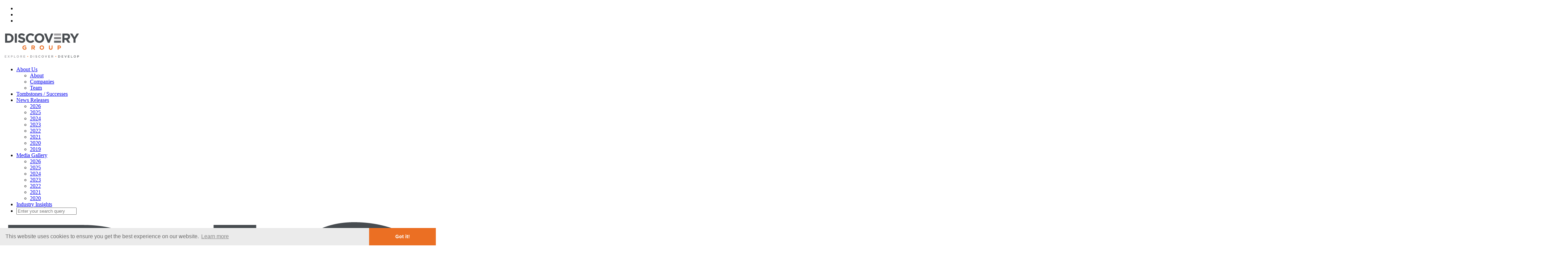

--- FILE ---
content_type: text/html; charset=UTF-8
request_url: https://www.discoverygroup.ca/media/index.php?content_id=738
body_size: 32283
content:
<!DOCTYPE html>
<html>
<head>
<!-- Google tag (gtag.js) -->
<script async src="https://www.googletagmanager.com/gtag/js?id=G-S0QBM2JS6V"></script>
<script>
  window.dataLayer = window.dataLayer || [];
  function gtag(){dataLayer.push(arguments);}
  gtag('js', new Date());

  gtag('config', 'G-S0QBM2JS6V');
</script>
<meta charset="UTF-8">
<title>Latest Videos | Discovery Group</title>
<meta name="viewport" content="initial-scale=1,user-scalable=no,maximum-scale=1,width=device-width">
<meta name="description" content="Watch the latest videos from Discovery Group's companies to learn more about mineral investment opportunities and exploration project advancements.">
<meta name="keywords" content="https://www.youtube.com/embed/xroPmsSSYno">
<meta property='og:locale' content='en_US'/>
<meta property='og:description' content="Watch the latest videos from Discovery Group's companies to learn more about mineral investment opportunities and exploration project advancements."/>
<meta property='og:site_name' content='Discovery Group'/>
<meta property='og:type' content='article'/>
<meta property="og:image" content="/favicon/OG.jpg" />
<meta property="og:image:width" content="1200" />
<meta property="og:image:height" content="1200" />
<meta name="robots" content="index, follow, all">
<meta name="revisit-after" content="7 days">
<link rel="canonical" href="https://www.discoverygroup.ca/media/"/>
<meta name="format-detection" content="telephone=no">
<!-- Google Tag Manager -->
<script>(function(w,d,s,l,i){w[l]=w[l]||[];w[l].push({'gtm.start':
new Date().getTime(),event:'gtm.js'});var f=d.getElementsByTagName(s)[0],
j=d.createElement(s),dl=l!='dataLayer'?'&l='+l:'';j.async=true;j.src=
'https://www.googletagmanager.com/gtm.js?id='+i+dl;f.parentNode.insertBefore(j,f);
})(window,document,'script','dataLayer','GTM-T78ZZN6');</script>
<!-- End Google Tag Manager -->
<!-- Google Tag Manager - client account -->
<script>(function(w,d,s,l,i){w[l]=w[l]||[];w[l].push({'gtm.start':
new Date().getTime(),event:'gtm.js'});var f=d.getElementsByTagName(s)[0],
j=d.createElement(s),dl=l!='dataLayer'?'&l='+l:'';j.async=true;j.src=
'https://www.googletagmanager.com/gtm.js?id='+i+dl;f.parentNode.insertBefore(j,f);
})(window,document,'script','dataLayer','GTM-TM72ZCXZ');</script>
<!-- End Google Tag Manager -->

<!-- INCLUDE CSS:
<link rel="stylesheet" href="https://use.typekit.net/bdg5kxj.css">
<link href="https://cdnjs.cloudflare.com/ajax/libs/normalize/7.0.0/normalize.min.css" rel="stylesheet" type="text/css">
-->
<link rel="stylesheet" href="/_templates/2/source/css/include.min.css">

<!-- Vendor CSS -->
<!-- <link rel="stylesheet" href="https://cdnjs.cloudflare.com/ajax/libs/font-awesome/4.7.0/css/font-awesome.min.css"> -->
<!-- Main CSS -->
<link rel="stylesheet" href="/_templates/2/source/css/style.css?v=0.672" type="text/css">
<link rel="stylesheet" href="/_templates/2/source/css/new-header.css?v=0.672" type="text/css">
<link rel="stylesheet" href="/_templates/2/source/css/reskin.css?v=0.672" type="text/css">

<!-- Preload JS -->
<script src="https://kit.fontawesome.com/83953b2f87.js" crossorigin="anonymous"></script>
<script type="text/javascript" src="https://cdnjs.cloudflare.com/ajax/libs/jquery/3.2.1/jquery.min.js"></script>
<!-- reCaptcha -->
<script type="text/javascript">
    var CaptchaCallback = function() {
        if($('#Recaptcha1').length){Recaptcha1 = grecaptcha.render('Recaptcha1', {'sitekey' : '6LcL1Z8UAAAAANzhJFraNtKwmzufF5laa6xwBfLq'});}
        if($('#Recaptcha2').length){Recaptcha2 = grecaptcha.render('Recaptcha2', {'sitekey' : '6LcL1Z8UAAAAANzhJFraNtKwmzufF5laa6xwBfLq'});}
    };
</script>
<script src='https://www.google.com/recaptcha/api.js?onload=CaptchaCallback&render=explicit' async defer></script>
<!-- CMS Check -->
<script>
var $cms_active = false;
</script>
<!-- Browser Specific CSS -->
<script type="text/javascript">
console.log(navigator.userAgent);
// alert(navigator.userAgent);
var is_ie11 = navigator.userAgent.toLowerCase().indexOf('trident') > -1;
if (is_ie11) {
document.write('<link href="/_templates/2/source/css/ie.css?v=0.672" rel="stylesheet" type="text/css">');
}
var is_edge = navigator.userAgent.toLowerCase().indexOf('edge') > -1;
if (is_edge) {
document.write('<link href="/_templates/2/source/css/edge.css?v=0.672" rel="stylesheet" type="text/css">');
}
</script>
<link rel="apple-touch-icon" sizes="180x180" href="/favicon/apple-touch-icon.png">
<link rel="icon" type="image/png" sizes="32x32" href="/favicon/favicon-32x32.png">
<link rel="icon" type="image/png" sizes="16x16" href="/favicon/favicon-16x16.png">
<link rel="manifest" href="/favicon/site.webmanifest">
<link rel="mask-icon" href="/favicon/safari-pinned-tab.svg" color="#5bbad5">
<meta name="msapplication-TileColor" content="#da532c">
<meta name="theme-color" content="#ffffff">
<!-- Cookie Consent -->
<link rel="stylesheet" type="text/css" href="https://cdnjs.cloudflare.com/ajax/libs/cookieconsent2/3.0.3/cookieconsent.min.css" />
<script src="https://cdnjs.cloudflare.com/ajax/libs/cookieconsent2/3.0.3/cookieconsent.min.js"></script>
<script>
window.addEventListener("load",function(){window.cookieconsent.initialise({palette:{popup:{background:"#ebebeb",text:"#696969"},button:{background:"#eb6f23",text:"#ffffff"}},theme:"edgeless",content:{message:"This website uses cookies to ensure you get the best experience on our website.",dismiss:"Got it!",link:"Learn more",href:"/legal/"}})});
</script>
<script src="https://idp.6ix.com/s/lib.js"
data-key="js.gxwnc116jvz5sus6vw62us.tljwk4z29utla4o56lux"
data-init-only="false"
defer></script>
<script>window.jitsu = window.jitsu || (function(){(window.jitsuQ = window.jitsuQ || []).push(arguments);})</script>
</head>
<body class="cat-media str-media">
  <!-- Google Tag Manager (noscript) -->
<noscript><iframe src="https://www.googletagmanager.com/ns.html?id=GTM-T78ZZN6"
height="0" width="0" style="display:none;visibility:hidden"></iframe></noscript>
<!-- End Google Tag Manager (noscript) -->
<!-- Google Tag Manager (noscript) - client account -->
<noscript><iframe src=https://www.googletagmanager.com/ns.html?id=GTM-TM72ZCXZ
height="0" width="0" style="display:none;visibility:hidden"></iframe></noscript>
<!-- End Google Tag Manager (noscript) -->
<div class="nav-top">
  <ul class="nav-top__social container">
    <li><a target="_blank" title="View our LinkedIn Profile"href="https://www.linkedin.com/company/discoveryexpl/"><i class="fa fa-linkedin"></i></a></li>
    <li><a target="_blank" title="View our Twitter Profile"href="https://twitter.com/discoveryexpl"><i class="fa-brands fa-x-twitter"></i></a></li>
    <li><a target="_blank" title="View our YouTube Profile"href="https://www.youtube.com/@discoverygroup8041"><i class="fa fa-youtube"></i></a></li>
  </ul>
</div>
<header>
  <div id="head-hold">
    <div class="container">
      <div class="logo">
        <a href="/" title="Homepage">
          <svg width="232" height="89" viewBox="0 0 232 89" fill="none" xmlns="http://www.w3.org/2000/svg" id="svg-logo">
              <path d="M64.32 59.92c2.24 0 3.96-.88 5.2-1.92v-5.28h-5.28v2.32h2.68v1.76c-.68.48-1.56.72-2.52.72-2.16 0-3.68-1.64-3.68-3.88v-.04c0-2.08 1.56-3.8 3.52-3.8 1.4 0 2.24.44 3.2 1.24L69.12 49c-1.28-1.08-2.6-1.68-4.8-1.68-3.68 0-6.4 2.84-6.4 6.32v.04c0 3.6 2.6 6.24 6.4 6.24zm20.08-.2h2.68V55.8h2.12l2.6 3.92h3.12l-2.96-4.36c1.56-.56 2.6-1.8 2.6-3.8v-.04c0-1.16-.36-2.12-1.04-2.8-.8-.8-2-1.24-3.56-1.24H84.4v12.24zm2.68-6.28v-3.52h2.68c1.32 0 2.12.6 2.12 1.76v.04c0 1.04-.76 1.72-2.04 1.72h-2.76zm27.8 6.48c3.76 0 6.48-2.84 6.48-6.32v-.04c0-3.48-2.68-6.28-6.48-6.28-3.76 0-6.48 2.84-6.48 6.32v.04c0 3.48 2.72 6.28 6.48 6.28zm.04-2.44c-2.16 0-3.68-1.76-3.68-3.84v-.04c0-2.08 1.48-3.8 3.64-3.8s3.68 1.76 3.68 3.84v.04c0 2.08-1.48 3.8-3.64 3.8zm26.04 2.44c3.28 0 5.36-1.8 5.36-5.52v-6.88h-2.68v7c0 1.92-1 2.92-2.64 2.92-1.64 0-2.64-1.04-2.64-3v-6.88h-2.68v6.96c0 3.56 2 5.4 5.28 5.4zm20.36-.2H164v-3.64h2.04c2.72 0 4.92-1.48 4.92-4.28v-.04c0-2.48-1.76-4.2-4.68-4.2h-5v12.16h.04zm2.72-6.04v-3.72h2.08c1.36 0 2.16.64 2.16 1.84v.04c0 1.04-.8 1.84-2.12 1.84h-2.12z" fill="#E96F24"/>
              <path d="M7.04 39.32h10.52c8.48 0 14.32-5.88 14.32-13.48v-.04c0-7.56-5.84-13.4-14.32-13.4H7.04v26.92zM12.96 34V17.76h4.56c4.84 0 8.12 3.36 8.12 8.12v.08c0 4.76-3.28 8.04-8.12 8.04h-4.56zm22.64 5.32h5.92V12.4H35.6v26.92zm20.48.4c5.8 0 9.88-3 9.88-8.36v-.08c0-4.68-3.08-6.64-8.56-8.08-4.64-1.2-5.8-1.76-5.8-3.52v-.08c0-1.32 1.2-2.36 3.48-2.36 2.28 0 4.6 1 7 2.64l3.08-4.48c-2.72-2.2-6.08-3.44-10-3.44-5.52 0-9.44 3.24-9.44 8.12v.08c0 5.36 3.52 6.84 8.92 8.24 4.52 1.16 5.44 1.92 5.44 3.44v.08c0 1.56-1.48 2.52-3.88 2.52-3.08 0-5.6-1.28-8.04-3.28l-3.52 4.2c3.24 2.92 7.36 4.36 11.44 4.36zm25.6.08c5.2 0 8.28-1.84 11.04-4.8l-3.76-3.8c-2.12 1.92-4 3.16-7.08 3.16-4.6 0-7.8-3.84-7.8-8.48v-.08c0-4.6 3.28-8.4 7.8-8.4 2.68 0 4.8 1.16 6.88 3.04l3.76-4.36c-2.52-2.48-5.56-4.16-10.6-4.16-8.28 0-14.04 6.28-14.04 13.92v.08c-.04 7.76 5.84 13.88 13.8 13.88zm25.96 0c8.32 0 14.36-6.28 14.36-13.92v-.08c0-7.64-5.96-13.84-14.28-13.84s-14.36 6.28-14.36 13.92v.08c0 7.64 5.96 13.84 14.28 13.84zm.08-5.48c-4.76 0-8.16-3.84-8.16-8.48v-.04c0-4.6 3.32-8.4 8.08-8.4s8.16 3.84 8.16 8.48v.08c0 4.6-3.32 8.36-8.08 8.36zm24.72 5.2h5.24l10.88-27.12h-6.4l-7.04 18.96-7.04-18.96h-6.56l10.92 27.12zm42.88-.2h5.92v-8.6h4.64l5.76 8.6h6.92l-6.56-9.6c3.44-1.28 5.76-4 5.76-8.36v-.08c0-2.52-.8-4.64-2.32-6.16-1.76-1.76-4.44-2.72-7.84-2.72h-12.32v26.92h.04zm5.92-13.84v-7.72h5.88c2.88 0 4.64 1.32 4.64 3.84v.08c0 2.28-1.64 3.8-4.52 3.8h-6zm26.56 13.84h5.92V28.6l10.36-16.2h-6.72l-6.56 10.8-6.44-10.8h-6.92l10.36 16.32v10.6z" fill="#484C50"/>
              <path d="M150.8 12.4v5.92h20.48V12.4H150.8z" fill="#A09FA2"/>
              <path d="M150.8 33.4v5.92h20.48V33.4H150.8z" fill="#626568"/>
              <path d="M150.8 22.92v5.92h20.48v-5.92H150.8z" fill="#808083"/>
              <path class="scroll-hide" d="M5.92 82.92h4.8v-1H7.04V80.2h3.2v-1h-3.2v-1.68h3.6v-1H5.92v6.4zm8.48 0h1.28l1.68-2.44 1.68 2.44h1.32l-2.32-3.28 2.24-3.12H19l-1.6 2.28-1.6-2.28h-1.32l2.24 3.16-2.32 3.24zm9.8 0h1.12v-2.04h1.28c1.4 0 2.56-.76 2.56-2.2 0-1.28-.96-2.12-2.44-2.12H24.2v6.36zm1.12-3.08v-2.32h1.32c.84 0 1.4.4 1.4 1.16 0 .68-.52 1.16-1.4 1.16h-1.32zm7.72 3.08h4.48v-1.04h-3.36v-5.36h-1.12v6.4zm11.16.12c1.96 0 3.36-1.52 3.36-3.32 0-1.8-1.36-3.28-3.32-3.28-1.96 0-3.36 1.52-3.36 3.32 0 1.8 1.36 3.28 3.32 3.28zm.04-1.04c-1.28 0-2.16-1.04-2.16-2.28 0-1.24.88-2.24 2.16-2.24 1.28 0 2.16 1.04 2.16 2.28 0 1.24-.88 2.24-2.16 2.24zm7.48.92h1.12v-2.24h1.4l1.56 2.24h1.32l-1.72-2.44c.88-.24 1.52-.88 1.52-1.92 0-.56-.2-1.04-.52-1.36-.4-.4-1.04-.64-1.84-.64h-2.84v6.36zm1.12-3.2v-2.16h1.64c.84 0 1.32.36 1.32 1.04 0 .64-.52 1.08-1.32 1.08h-1.64v.04zm8.24 3.2h4.8v-1H62.2V80.2h3.2v-1h-3.2v-1.68h3.6v-1h-4.76v6.4h.04z" fill="#A09FA2"/>
              <path class="scroll-hide" d="M163.12 82.92h2.4c2 0 3.4-1.4 3.4-3.2 0-1.8-1.4-3.2-3.4-3.2h-2.4v6.4zm1.12-1v-4.36h1.24c1.36 0 2.24.92 2.24 2.16 0 1.24-.88 2.16-2.24 2.16h-1.24v.04zm8.76 1h4.8v-1h-3.68V80.2h3.2v-1h-3.2v-1.68h3.64v-1H173v6.4zm11.08.04h1l2.64-6.44h-1.2l-1.92 4.92-1.92-4.92h-1.28l2.68 6.44zm7.44-.04h4.8v-1h-3.68V80.2h3.2v-1h-3.2v-1.68h3.6v-1h-4.76v6.4h.04zm8.92 0h4.48v-1.04h-3.36v-5.36h-1.12v6.4zm11.2.12c1.96 0 3.36-1.52 3.36-3.32 0-1.8-1.36-3.28-3.32-3.28-1.96 0-3.36 1.52-3.36 3.32 0 1.8 1.36 3.28 3.32 3.28zm0-1.04c-1.28 0-2.16-1.04-2.16-2.28 0-1.24.88-2.24 2.16-2.24 1.28 0 2.16 1.04 2.16 2.28 0 1.24-.88 2.24-2.16 2.24zm7.48.92h1.12v-2.04h1.28c1.4 0 2.56-.76 2.56-2.2 0-1.28-.96-2.12-2.44-2.12h-2.52v6.36zm1.12-3.08v-2.32h1.32c.84 0 1.36.4 1.36 1.16 0 .68-.52 1.16-1.36 1.16h-1.32z" fill="#626568"/>
              <path class="scroll-hide" d="M80.96 82.92h2.4c2 0 3.4-1.4 3.4-3.2 0-1.8-1.4-3.2-3.4-3.2h-2.4v6.4zm1.12-1v-4.36h1.24c1.36 0 2.24.92 2.24 2.16 0 1.24-.88 2.16-2.24 2.16h-1.24v.04zm8.84 1h1.12v-6.4h-1.12v6.4zm7.8.12c1.36 0 2.28-.72 2.28-1.92 0-1.04-.72-1.56-2.04-1.88-1.24-.28-1.52-.52-1.52-1 0-.44.4-.76 1.04-.76.6 0 1.16.24 1.72.64l.6-.84c-.64-.52-1.4-.8-2.32-.8-1.28 0-2.2.76-2.2 1.84 0 1.16.76 1.6 2.12 1.92 1.2.28 1.44.52 1.44.96 0 .48-.44.8-1.12.8-.8 0-1.4-.32-2-.84l-.68.8c.8.72 1.72 1.08 2.68 1.08zm9.24 0c1.2 0 1.92-.44 2.6-1.12l-.72-.72c-.56.52-1.04.84-1.84.84-1.24 0-2.12-1.04-2.12-2.28 0-1.24.88-2.24 2.12-2.24.72 0 1.28.32 1.8.8l.72-.84c-.6-.6-1.32-1-2.52-1-1.92 0-3.28 1.48-3.28 3.32 0 1.8 1.4 3.24 3.24 3.24zm9.36 0c1.96 0 3.36-1.52 3.36-3.32 0-1.8-1.36-3.28-3.32-3.28-1.96 0-3.36 1.52-3.36 3.32 0 1.8 1.36 3.28 3.32 3.28zm0-1.04c-1.28 0-2.16-1.04-2.16-2.28 0-1.24.88-2.24 2.16-2.24 1.28 0 2.16 1.04 2.16 2.28 0 1.24-.88 2.24-2.16 2.24zm9.2.96h1l2.64-6.44h-1.2l-1.92 4.92-1.92-4.92h-1.24l2.64 6.44zm7.44-.04h4.8v-1h-3.68V80.2h3.2v-1h-3.2v-1.68h3.6v-1h-4.76v6.4h.04zm8.92 0H144v-2.24h1.4l1.56 2.24h1.32l-1.72-2.44c.88-.24 1.52-.88 1.52-1.92 0-.56-.2-1.04-.52-1.36-.4-.4-1.04-.64-1.84-.64h-2.84v6.36zm1.12-3.2v-2.16h1.64c.84 0 1.32.36 1.32 1.04 0 .64-.52 1.08-1.32 1.08H144v.04z" fill="#808083"/>
              <path class="scroll-hide" d="M73.44 80.88a1.16 1.16 0 1 0-.002-2.322 1.16 1.16 0 0 0 .002 2.322zM155.84 80.88a1.16 1.16 0 1 0-1.16-1.16c.04.64.52 1.16 1.16 1.16z" fill="#E96F24"/>
          </svg>
        </a>
      </div>
      <nav>
        <ul class='top-level'>
                                                                                  <li class="top-level"><a title='About Us' href='/about/about-discovery-group/' target=''  class='has-submenu top-level'  >About Us</a>
                                <ul class="sub">
                                                          <li  class='sub'><a title='About' href='/about/about-discovery-group/'  class='sub'>About</a>
                                          </li>
                                                          <li  class='sub'><a title='Companies' href='/about/companies/'  class='sub'>Companies</a>
                                          </li>
                                                          <li  class='sub'><a title='Team' href='/about/team/'  class='sub'>Team</a>
                                          </li>
                                  </ul>
                            </li>
                                                            <li class="top-level"><a title='Tombstones / Successes' href='/tombstones/' target='' class="top-level" >Tombstones / Successes</a>
                                <ul class="sub">
                                  </ul>
                            </li>
                                                            <li class="top-level"><a title='News Releases' href='/news-releases/2026/' target=''  class='has-submenu top-level'  >News Releases</a>
                                <ul class="sub">
                                                          <li  class='sub'><a title='2026' href='/news-releases/2026/'  class='sub'>2026</a>
                                          </li>
                                                          <li  class='sub'><a title='2025' href='/news-releases/2025/'  class='sub'>2025</a>
                                          </li>
                                                          <li  class='sub'><a title='2024' href='/news-releases/2024/'  class='sub'>2024</a>
                                          </li>
                                                          <li  class='sub'><a title='2023' href='/news-releases/2023/'  class='sub'>2023</a>
                                          </li>
                                                          <li  class='sub'><a title='2022' href='/news-releases/2022/'  class='sub'>2022</a>
                                          </li>
                                                          <li  class='sub'><a title='2021' href='/news-releases/2021/'  class='sub'>2021</a>
                                          </li>
                                                          <li  class='sub'><a title='2020' href='/news-releases/2020/'  class='sub'>2020</a>
                                          </li>
                                                          <li  class='sub'><a title='2019' href='/news-releases/2019/'  class='sub'>2019</a>
                                          </li>
                                  </ul>
                            </li>
                                                            <li class="top-level"><a title='Media Gallery' href='/media/2026/' target=''  class='has-submenu top-level'  >Media Gallery</a>
                                <ul class="sub">
                                                          <li  class='sub'><a title='2026' href='/media/2026/'  class='sub'>2026</a>
                                          </li>
                                                          <li  class='sub'><a title='2025' href='/media/2025/'  class='sub'>2025</a>
                                          </li>
                                                          <li  class='sub'><a title='2024' href='/media/2024/'  class='sub'>2024</a>
                                          </li>
                                                          <li  class='sub'><a title='2023' href='/media/2023/'  class='sub'>2023</a>
                                          </li>
                                                          <li  class='sub'><a title='2022' href='/media/2022/'  class='sub'>2022</a>
                                          </li>
                                                          <li  class='sub'><a title='2021' href='/media/2021/'  class='sub'>2021</a>
                                          </li>
                                                          <li  class='sub'><a title='2020' href='/media/2020/'  class='sub'>2020</a>
                                          </li>
                                  </ul>
                            </li>
                                                            <li class="top-level"><a title='Industry Insights' href='/industryinsights' target='' class="top-level" >Industry Insights</a>
                                <ul class="sub">
                                  </ul>
                            </li>
                                <li><div class="search-hold"><a class="search-open" title="Search the website"><i class="fa fa-search" aria-hidden="true"></i></a><form method="get" action="/search/" class="search"><input type="search" name="s" class="s" id="s" maxlength="255" value="" placeholder="Enter your search query"></form></div></li>
        </ul>
      </nav>
    </div>
  </div>
  <div id="mobile-head-hold">
    <div class="logo"><a href="/" title="Homepage"><img src="/_resources/images/discovery-group.png" alt="Discovery Group" border="0"><img src="/_resources/images/discovery-group-white.png" alt="Discovery Group" border="0" class="swap"></a></div>
    <div class="icon-hold"><div class="menu-icon"><span></span><span></span><span></span></div></div>    
  </div>
  <div id="mobile-menu-hold">
    <!-- <div class="stock">TSX-V: AAA &nbsp; &nbsp; Last: <!-|$Last|-> &nbsp; &nbsp; Change: <!-|$TSXChange|-></div> -->
    <nav>
      <ul class="mobile-menu">
                                                                    <li  class='has-submenu top-level' ><a title='About Us' href='/about/about-discovery-group/' target=''  class='has-submenu top-level'  >About Us</a>
                            <ul class="sub">
                                                    <li  class='sub'><a title='About' href='/about/about-discovery-group/'  class='sub'>About</a>          
                                      </li>
                                                    <li  class='sub'><a title='Companies' href='/about/companies/'  class='sub'>Companies</a>          
                                      </li>
                                                    <li  class='sub'><a title='Team' href='/about/team/'  class='sub'>Team</a>          
                                      </li>
                              </ul>
                        </li>
                                                  <li class="top-level"><a title='Tombstones / Successes' href='/tombstones/' target='' class="top-level" >Tombstones / Successes</a>
                        </li>
                                                  <li  class='has-submenu top-level' ><a title='News Releases' href='/news-releases/2026/' target=''  class='has-submenu top-level'  >News Releases</a>
                            <ul class="sub">
                                                    <li  class='sub'><a title='2026' href='/news-releases/2026/'  class='sub'>2026</a>          
                                      </li>
                                                    <li  class='sub'><a title='2025' href='/news-releases/2025/'  class='sub'>2025</a>          
                                      </li>
                                                    <li  class='sub'><a title='2024' href='/news-releases/2024/'  class='sub'>2024</a>          
                                      </li>
                                                    <li  class='sub'><a title='2023' href='/news-releases/2023/'  class='sub'>2023</a>          
                                      </li>
                                                    <li  class='sub'><a title='2022' href='/news-releases/2022/'  class='sub'>2022</a>          
                                      </li>
                                                    <li  class='sub'><a title='2021' href='/news-releases/2021/'  class='sub'>2021</a>          
                                      </li>
                                                    <li  class='sub'><a title='2020' href='/news-releases/2020/'  class='sub'>2020</a>          
                                      </li>
                                                    <li  class='sub'><a title='2019' href='/news-releases/2019/'  class='sub'>2019</a>          
                                      </li>
                              </ul>
                        </li>
                                                  <li  class='has-submenu top-level' ><a title='Media Gallery' href='/media/2026/' target=''  class='has-submenu top-level'  >Media Gallery</a>
                            <ul class="sub">
                                                    <li  class='sub'><a title='2026' href='/media/2026/'  class='sub'>2026</a>          
                                      </li>
                                                    <li  class='sub'><a title='2025' href='/media/2025/'  class='sub'>2025</a>          
                                      </li>
                                                    <li  class='sub'><a title='2024' href='/media/2024/'  class='sub'>2024</a>          
                                      </li>
                                                    <li  class='sub'><a title='2023' href='/media/2023/'  class='sub'>2023</a>          
                                      </li>
                                                    <li  class='sub'><a title='2022' href='/media/2022/'  class='sub'>2022</a>          
                                      </li>
                                                    <li  class='sub'><a title='2021' href='/media/2021/'  class='sub'>2021</a>          
                                      </li>
                                                    <li  class='sub'><a title='2020' href='/media/2020/'  class='sub'>2020</a>          
                                      </li>
                              </ul>
                        </li>
                                                  <li class="top-level"><a title='Industry Insights' href='/industryinsights' target='' class="top-level" >Industry Insights</a>
                        </li>
                        </ul>
    </nav>
    <div class="search-form-hold"><div class="icon"><i class="fa fa-search" aria-hidden="true"></i></div><form method="get" action="/search/" class="search-mobile"><input type="search" name="s" class="s" id="s" maxlength="255" value="" placeholder="Enter your search query"></form></div>
  </div>
</header>
<section id="banner" class="overlay">
	<div class="container">
    <div class="bg cat-media str-media">
      <div class="text">
                <h1>Media</h1>
                      </div>
    </div>
  </div>
</section>
<main id="main">
	<div class="container">
    <div id="content">
            
       
	 
	    <div class="embed-container"><iframe allow="accelerometer; autoplay; encrypted-media; gyroscope; picture-in-picture" allowfullscreen="" frameborder="0" height="315" src="https://www.youtube.com/embed/xroPmsSSYno" width="560"></iframe></div>

	

          
    </div>
    <div id="sidebar">
            <div id="sidenav">
        <div class="title">Media Gallery</div>
                            <div class="subnav"><a href="/media/2026/" target="" title="2026" class="2026">2026</a></div>
                                    <div class="subnav"><a href="/media/2025/" target="" title="2025" class="2025">2025</a></div>
                                    <div class="subnav"><a href="/media/2024/" target="" title="2024" class="2024">2024</a></div>
                                    <div class="subnav"><a href="/media/2023/" target="" title="2023" class="2023">2023</a></div>
                                    <div class="subnav"><a href="/media/2022/" target="" title="2022" class="2022">2022</a></div>
                                    <div class="subnav"><a href="/media/2021/" target="" title="2021" class="2021">2021</a></div>
                                    <div class="subnav"><a href="/media/2020/" target="" title="2020" class="2020">2020</a></div>
                      </div>
            <div id="downloads">
        <div class="title">Downloads</div>
        <div class="link"><a href="/_resources/presentations/corporate-presentation.pdf?v=0.672" target="_blank" title="Group Presentation">Group Presentation</a></div>
        <div class="link"><a href="/_resources/factsheets/factsheet.pdf?v=0.672" target="_blank" title="Fact Sheet">Fact Sheet</a></div>
      </div>
    </div>
  </div>
</main>
<div id="subscribe">
  <div class="container">
    <div class="hold">
    <div class="inner-hold">
      <div id="signup-text"><h2>Subscribe for the latest news and updates</h2></div>
      <a class="button" href="https://mailchi.mp/fd601dfc693d/landing-page" target="_blank"><span>Subscribe</span></a>
      <!-- <a class="button" href="<!-|$structure_link_54|->"><span>subscribe</span></a> -->

      <!-- <div id="signup-info">
        <form action="/ajax/" method="post" class="secure signup">
          <div class="textbox signup-name"><input placeholder="Name" name="name" type="text" /></div>
          <div class="textbox signup-email required"><input placeholder="Email Address" name="email" type="text" /><span class="error-tooltip"><span>Oops!</span> Please input a valid email address.</span></div>                
          <div class="signup-submit"><input name="submit" type="submit" value="Sign Up" class="white-button" /></div>
          <div id="Recaptcha1" class="recaptcha"></div>
        </form>
        <div class="signup-message"></div>
      </div> -->
    </div>
    </div>
  </div>
</div> 
<footer>
  <div class="container top">
    <div class="address">
      <h3>Contact</h3>
      <p>Discovery Group<br>Suite 1020 – 800 West Pender St.<br>Vancouver, BC, V6C 2V6</p>
    </div>
    <div class="info">
      <p><a href="mailto:info@discoverygroup.ca">info@discoverygroup.ca</a><br>
        Phone: 604-646-4527<br>
      Fax: 604-646-4526</p>
    </div>
  </div>
  <div class="container bottom">
    <div> Discovery Group &nbsp;|&nbsp; <a href="/legal/" title="Legal page">Legal</a> </div>
    <div>Designed &amp; powered by <a href="http://blendermedia.com" target="_blank" title="Blender Media: The digital agency for public companies" class="blender">BLENDER</a></div>
  </div>
</footer>
<div id="width-check"></div>
<!-- Vendor JS -->
<!-- Main JS -->
<script type="text/javascript" src="/_templates/2/source/js/scripts.js?v=0.672"></script>
<!-- CMS JS -->
<!-- <script language="JavaScript" src="<!-|$blender_scripts_url|->functions.js"></script>
<script language="JavaScript" src="<!-|$blender_scripts_url|->javascript.js"></script> -->
<script>
/*! modernizr 3.6.0 (Custom Build) | MIT *
 * https://modernizr.com/download/?-webp-setclasses !*/
!function(e,n,A){function o(e,n){return typeof e===n}function t(){var e,n,A,t,a,i,l;for(var f in r)if(r.hasOwnProperty(f)){if(e=[],n=r[f],n.name&&(e.push(n.name.toLowerCase()),n.options&&n.options.aliases&&n.options.aliases.length))for(A=0;A<n.options.aliases.length;A++)e.push(n.options.aliases[A].toLowerCase());for(t=o(n.fn,"function")?n.fn():n.fn,a=0;a<e.length;a++)i=e[a],l=i.split("."),1===l.length?Modernizr[l[0]]=t:(!Modernizr[l[0]]||Modernizr[l[0]]instanceof Boolean||(Modernizr[l[0]]=new Boolean(Modernizr[l[0]])),Modernizr[l[0]][l[1]]=t),s.push((t?"":"no-")+l.join("-"))}}function a(e){var n=u.className,A=Modernizr._config.classPrefix||"";if(c&&(n=n.baseVal),Modernizr._config.enableJSClass){var o=new RegExp("(^|\\s)"+A+"no-js(\\s|$)");n=n.replace(o,"$1"+A+"js$2")}Modernizr._config.enableClasses&&(n+=" "+A+e.join(" "+A),c?u.className.baseVal=n:u.className=n)}function i(e,n){if("object"==typeof e)for(var A in e)f(e,A)&&i(A,e[A]);else{e=e.toLowerCase();var o=e.split("."),t=Modernizr[o[0]];if(2==o.length&&(t=t[o[1]]),"undefined"!=typeof t)return Modernizr;n="function"==typeof n?n():n,1==o.length?Modernizr[o[0]]=n:(!Modernizr[o[0]]||Modernizr[o[0]]instanceof Boolean||(Modernizr[o[0]]=new Boolean(Modernizr[o[0]])),Modernizr[o[0]][o[1]]=n),a([(n&&0!=n?"":"no-")+o.join("-")]),Modernizr._trigger(e,n)}return Modernizr}var s=[],r=[],l={_version:"3.6.0",_config:{classPrefix:"",enableClasses:!0,enableJSClass:!0,usePrefixes:!0},_q:[],on:function(e,n){var A=this;setTimeout(function(){n(A[e])},0)},addTest:function(e,n,A){r.push({name:e,fn:n,options:A})},addAsyncTest:function(e){r.push({name:null,fn:e})}},Modernizr=function(){};Modernizr.prototype=l,Modernizr=new Modernizr;var f,u=n.documentElement,c="svg"===u.nodeName.toLowerCase();!function(){var e={}.hasOwnProperty;f=o(e,"undefined")||o(e.call,"undefined")?function(e,n){return n in e&&o(e.constructor.prototype[n],"undefined")}:function(n,A){return e.call(n,A)}}(),l._l={},l.on=function(e,n){this._l[e]||(this._l[e]=[]),this._l[e].push(n),Modernizr.hasOwnProperty(e)&&setTimeout(function(){Modernizr._trigger(e,Modernizr[e])},0)},l._trigger=function(e,n){if(this._l[e]){var A=this._l[e];setTimeout(function(){var e,o;for(e=0;e<A.length;e++)(o=A[e])(n)},0),delete this._l[e]}},Modernizr._q.push(function(){l.addTest=i}),Modernizr.addAsyncTest(function(){function e(e,n,A){function o(n){var o=n&&"load"===n.type?1==t.width:!1,a="webp"===e;i(e,a&&o?new Boolean(o):o),A&&A(n)}var t=new Image;t.onerror=o,t.onload=o,t.src=n}var n=[{uri:"[data-uri]",name:"webp"},{uri:"[data-uri]",name:"webp.alpha"},{uri:"[data-uri]",name:"webp.animation"},{uri:"[data-uri]",name:"webp.lossless"}],A=n.shift();e(A.name,A.uri,function(A){if(A&&"load"===A.type)for(var o=0;o<n.length;o++)e(n[o].name,n[o].uri)})}),t(),a(s),delete l.addTest,delete l.addAsyncTest;for(var p=0;p<Modernizr._q.length;p++)Modernizr._q[p]();e.Modernizr=Modernizr}(window,document);
</script>   
<script type='text/javascript' src='//cdn.jsdelivr.net/jquery.marquee/1.4.0/jquery.marquee.min.js'></script>
<script type="text/javascript">
var $m=$(".marquee").marquee({
  duration:20000,gap:50,delayBeforeStart:0,direction:"left",duplicated:!0
});
$("#pause").click(function(){
  $m.marquee("toggle");
  $(this).toggleClass("play");
});
</script>
</body>
</html>